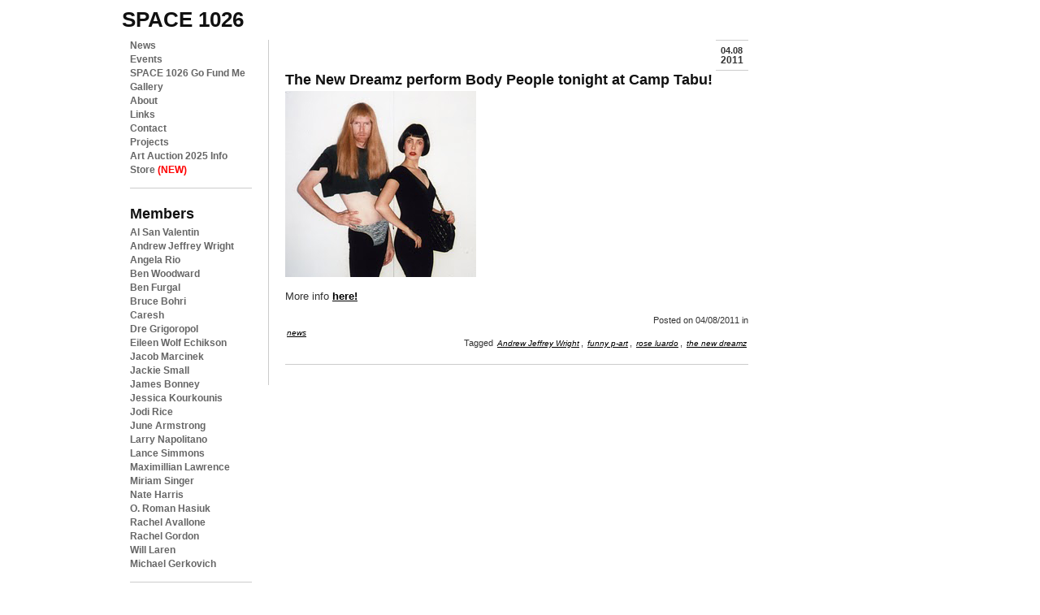

--- FILE ---
content_type: text/html; charset=UTF-8
request_url: https://space1026.com/2011/04/the-new-dreamz-perform-body-people-tonight-at-camp-tabu/
body_size: 14716
content:
<!DOCTYPE html PUBLIC "-//W3C//DTD XHTML 1.0 Strict//EN"
"http://www.w3.org/TR/xhtml1/DTD/xhtml1-strict.dtd">

<html xmlns="http://www.w3.org/1999/xhtml" lang="en-US">

<head profile="http://gmpg.org/xfn/11">

<meta http-equiv="Content-Type" content="text/html; charset=UTF-8" />


<title>
  The New Dreamz perform Body People tonight at Camp Tabu! - space 1026</title>

<link rel="shortcut Icon" href="https://space1026.com/wp-content/themes/space1026_wpv2/i/favicon.ico" type="image/x-icon" /> 
<link rel="apple-touch-icon" href="https://space1026.com/wp-content/themes/space1026_wpv2/i/favicon_iphone.png" /> 

<link rel="stylesheet" type="text/css" href="https://space1026.com/wp-content/themes/space1026_wpv2/c/reset.css" media="all" />
<link rel="stylesheet" type="text/css" href="https://space1026.com/wp-content/themes/space1026_wpv2/c/text.css" media="all" />
<link rel="stylesheet" href="https://space1026.com/wp-content/themes/space1026_wpv2/style.css" type="text/css" />

<!--[if IE 6]>
<link rel="stylesheet" type="text/css" href="https://space1026.com/wp-content/themes/space1026_wpv2/c/ie6style.css" media="all" />
<script type="text/javascript" src="https://space1026.com/wp-content/themes/space1026_wpv2/j/DD_belatedPNG_0.0.8a-min.js"></script>
<script type="text/javascript" src="https://space1026.com/wp-content/themes/space1026_wpv2/j/scriptsie6.js"></script>

<![endif]-->
<!--[if IE 7]>
<link rel="stylesheet" type="text/css" href="https://space1026.com/wp-content/themes/space1026_wpv2/c/ie7style.css" media="all" />
<![endif]-->
<!--[if IE 8]>
<link rel="stylesheet" type="text/css"  href="https://space1026.com/wp-content/themes/space1026_wpv2/c/ie8style.css" media="all" />
<![endif]-->



<meta name='robots' content='max-image-preview:large' />
<link rel="alternate" type="application/rss+xml" title="space 1026 &raquo; Feed" href="https://space1026.com/feed/" />
<link rel="alternate" type="application/rss+xml" title="space 1026 &raquo; Comments Feed" href="https://space1026.com/comments/feed/" />
<link rel="alternate" type="application/rss+xml" title="space 1026 &raquo; The New Dreamz perform Body People tonight at Camp Tabu! Comments Feed" href="https://space1026.com/2011/04/the-new-dreamz-perform-body-people-tonight-at-camp-tabu/feed/" />
<link rel="alternate" title="oEmbed (JSON)" type="application/json+oembed" href="https://space1026.com/wp-json/oembed/1.0/embed?url=https%3A%2F%2Fspace1026.com%2F2011%2F04%2Fthe-new-dreamz-perform-body-people-tonight-at-camp-tabu%2F" />
<link rel="alternate" title="oEmbed (XML)" type="text/xml+oembed" href="https://space1026.com/wp-json/oembed/1.0/embed?url=https%3A%2F%2Fspace1026.com%2F2011%2F04%2Fthe-new-dreamz-perform-body-people-tonight-at-camp-tabu%2F&#038;format=xml" />
<style id='wp-img-auto-sizes-contain-inline-css' type='text/css'>
img:is([sizes=auto i],[sizes^="auto," i]){contain-intrinsic-size:3000px 1500px}
/*# sourceURL=wp-img-auto-sizes-contain-inline-css */
</style>
<style id='wp-emoji-styles-inline-css' type='text/css'>

	img.wp-smiley, img.emoji {
		display: inline !important;
		border: none !important;
		box-shadow: none !important;
		height: 1em !important;
		width: 1em !important;
		margin: 0 0.07em !important;
		vertical-align: -0.1em !important;
		background: none !important;
		padding: 0 !important;
	}
/*# sourceURL=wp-emoji-styles-inline-css */
</style>
<style id='wp-block-library-inline-css' type='text/css'>
:root{--wp-block-synced-color:#7a00df;--wp-block-synced-color--rgb:122,0,223;--wp-bound-block-color:var(--wp-block-synced-color);--wp-editor-canvas-background:#ddd;--wp-admin-theme-color:#007cba;--wp-admin-theme-color--rgb:0,124,186;--wp-admin-theme-color-darker-10:#006ba1;--wp-admin-theme-color-darker-10--rgb:0,107,160.5;--wp-admin-theme-color-darker-20:#005a87;--wp-admin-theme-color-darker-20--rgb:0,90,135;--wp-admin-border-width-focus:2px}@media (min-resolution:192dpi){:root{--wp-admin-border-width-focus:1.5px}}.wp-element-button{cursor:pointer}:root .has-very-light-gray-background-color{background-color:#eee}:root .has-very-dark-gray-background-color{background-color:#313131}:root .has-very-light-gray-color{color:#eee}:root .has-very-dark-gray-color{color:#313131}:root .has-vivid-green-cyan-to-vivid-cyan-blue-gradient-background{background:linear-gradient(135deg,#00d084,#0693e3)}:root .has-purple-crush-gradient-background{background:linear-gradient(135deg,#34e2e4,#4721fb 50%,#ab1dfe)}:root .has-hazy-dawn-gradient-background{background:linear-gradient(135deg,#faaca8,#dad0ec)}:root .has-subdued-olive-gradient-background{background:linear-gradient(135deg,#fafae1,#67a671)}:root .has-atomic-cream-gradient-background{background:linear-gradient(135deg,#fdd79a,#004a59)}:root .has-nightshade-gradient-background{background:linear-gradient(135deg,#330968,#31cdcf)}:root .has-midnight-gradient-background{background:linear-gradient(135deg,#020381,#2874fc)}:root{--wp--preset--font-size--normal:16px;--wp--preset--font-size--huge:42px}.has-regular-font-size{font-size:1em}.has-larger-font-size{font-size:2.625em}.has-normal-font-size{font-size:var(--wp--preset--font-size--normal)}.has-huge-font-size{font-size:var(--wp--preset--font-size--huge)}.has-text-align-center{text-align:center}.has-text-align-left{text-align:left}.has-text-align-right{text-align:right}.has-fit-text{white-space:nowrap!important}#end-resizable-editor-section{display:none}.aligncenter{clear:both}.items-justified-left{justify-content:flex-start}.items-justified-center{justify-content:center}.items-justified-right{justify-content:flex-end}.items-justified-space-between{justify-content:space-between}.screen-reader-text{border:0;clip-path:inset(50%);height:1px;margin:-1px;overflow:hidden;padding:0;position:absolute;width:1px;word-wrap:normal!important}.screen-reader-text:focus{background-color:#ddd;clip-path:none;color:#444;display:block;font-size:1em;height:auto;left:5px;line-height:normal;padding:15px 23px 14px;text-decoration:none;top:5px;width:auto;z-index:100000}html :where(.has-border-color){border-style:solid}html :where([style*=border-top-color]){border-top-style:solid}html :where([style*=border-right-color]){border-right-style:solid}html :where([style*=border-bottom-color]){border-bottom-style:solid}html :where([style*=border-left-color]){border-left-style:solid}html :where([style*=border-width]){border-style:solid}html :where([style*=border-top-width]){border-top-style:solid}html :where([style*=border-right-width]){border-right-style:solid}html :where([style*=border-bottom-width]){border-bottom-style:solid}html :where([style*=border-left-width]){border-left-style:solid}html :where(img[class*=wp-image-]){height:auto;max-width:100%}:where(figure){margin:0 0 1em}html :where(.is-position-sticky){--wp-admin--admin-bar--position-offset:var(--wp-admin--admin-bar--height,0px)}@media screen and (max-width:600px){html :where(.is-position-sticky){--wp-admin--admin-bar--position-offset:0px}}

/*# sourceURL=wp-block-library-inline-css */
</style><style id='global-styles-inline-css' type='text/css'>
:root{--wp--preset--aspect-ratio--square: 1;--wp--preset--aspect-ratio--4-3: 4/3;--wp--preset--aspect-ratio--3-4: 3/4;--wp--preset--aspect-ratio--3-2: 3/2;--wp--preset--aspect-ratio--2-3: 2/3;--wp--preset--aspect-ratio--16-9: 16/9;--wp--preset--aspect-ratio--9-16: 9/16;--wp--preset--color--black: #000000;--wp--preset--color--cyan-bluish-gray: #abb8c3;--wp--preset--color--white: #ffffff;--wp--preset--color--pale-pink: #f78da7;--wp--preset--color--vivid-red: #cf2e2e;--wp--preset--color--luminous-vivid-orange: #ff6900;--wp--preset--color--luminous-vivid-amber: #fcb900;--wp--preset--color--light-green-cyan: #7bdcb5;--wp--preset--color--vivid-green-cyan: #00d084;--wp--preset--color--pale-cyan-blue: #8ed1fc;--wp--preset--color--vivid-cyan-blue: #0693e3;--wp--preset--color--vivid-purple: #9b51e0;--wp--preset--gradient--vivid-cyan-blue-to-vivid-purple: linear-gradient(135deg,rgb(6,147,227) 0%,rgb(155,81,224) 100%);--wp--preset--gradient--light-green-cyan-to-vivid-green-cyan: linear-gradient(135deg,rgb(122,220,180) 0%,rgb(0,208,130) 100%);--wp--preset--gradient--luminous-vivid-amber-to-luminous-vivid-orange: linear-gradient(135deg,rgb(252,185,0) 0%,rgb(255,105,0) 100%);--wp--preset--gradient--luminous-vivid-orange-to-vivid-red: linear-gradient(135deg,rgb(255,105,0) 0%,rgb(207,46,46) 100%);--wp--preset--gradient--very-light-gray-to-cyan-bluish-gray: linear-gradient(135deg,rgb(238,238,238) 0%,rgb(169,184,195) 100%);--wp--preset--gradient--cool-to-warm-spectrum: linear-gradient(135deg,rgb(74,234,220) 0%,rgb(151,120,209) 20%,rgb(207,42,186) 40%,rgb(238,44,130) 60%,rgb(251,105,98) 80%,rgb(254,248,76) 100%);--wp--preset--gradient--blush-light-purple: linear-gradient(135deg,rgb(255,206,236) 0%,rgb(152,150,240) 100%);--wp--preset--gradient--blush-bordeaux: linear-gradient(135deg,rgb(254,205,165) 0%,rgb(254,45,45) 50%,rgb(107,0,62) 100%);--wp--preset--gradient--luminous-dusk: linear-gradient(135deg,rgb(255,203,112) 0%,rgb(199,81,192) 50%,rgb(65,88,208) 100%);--wp--preset--gradient--pale-ocean: linear-gradient(135deg,rgb(255,245,203) 0%,rgb(182,227,212) 50%,rgb(51,167,181) 100%);--wp--preset--gradient--electric-grass: linear-gradient(135deg,rgb(202,248,128) 0%,rgb(113,206,126) 100%);--wp--preset--gradient--midnight: linear-gradient(135deg,rgb(2,3,129) 0%,rgb(40,116,252) 100%);--wp--preset--font-size--small: 13px;--wp--preset--font-size--medium: 20px;--wp--preset--font-size--large: 36px;--wp--preset--font-size--x-large: 42px;--wp--preset--spacing--20: 0.44rem;--wp--preset--spacing--30: 0.67rem;--wp--preset--spacing--40: 1rem;--wp--preset--spacing--50: 1.5rem;--wp--preset--spacing--60: 2.25rem;--wp--preset--spacing--70: 3.38rem;--wp--preset--spacing--80: 5.06rem;--wp--preset--shadow--natural: 6px 6px 9px rgba(0, 0, 0, 0.2);--wp--preset--shadow--deep: 12px 12px 50px rgba(0, 0, 0, 0.4);--wp--preset--shadow--sharp: 6px 6px 0px rgba(0, 0, 0, 0.2);--wp--preset--shadow--outlined: 6px 6px 0px -3px rgb(255, 255, 255), 6px 6px rgb(0, 0, 0);--wp--preset--shadow--crisp: 6px 6px 0px rgb(0, 0, 0);}:where(.is-layout-flex){gap: 0.5em;}:where(.is-layout-grid){gap: 0.5em;}body .is-layout-flex{display: flex;}.is-layout-flex{flex-wrap: wrap;align-items: center;}.is-layout-flex > :is(*, div){margin: 0;}body .is-layout-grid{display: grid;}.is-layout-grid > :is(*, div){margin: 0;}:where(.wp-block-columns.is-layout-flex){gap: 2em;}:where(.wp-block-columns.is-layout-grid){gap: 2em;}:where(.wp-block-post-template.is-layout-flex){gap: 1.25em;}:where(.wp-block-post-template.is-layout-grid){gap: 1.25em;}.has-black-color{color: var(--wp--preset--color--black) !important;}.has-cyan-bluish-gray-color{color: var(--wp--preset--color--cyan-bluish-gray) !important;}.has-white-color{color: var(--wp--preset--color--white) !important;}.has-pale-pink-color{color: var(--wp--preset--color--pale-pink) !important;}.has-vivid-red-color{color: var(--wp--preset--color--vivid-red) !important;}.has-luminous-vivid-orange-color{color: var(--wp--preset--color--luminous-vivid-orange) !important;}.has-luminous-vivid-amber-color{color: var(--wp--preset--color--luminous-vivid-amber) !important;}.has-light-green-cyan-color{color: var(--wp--preset--color--light-green-cyan) !important;}.has-vivid-green-cyan-color{color: var(--wp--preset--color--vivid-green-cyan) !important;}.has-pale-cyan-blue-color{color: var(--wp--preset--color--pale-cyan-blue) !important;}.has-vivid-cyan-blue-color{color: var(--wp--preset--color--vivid-cyan-blue) !important;}.has-vivid-purple-color{color: var(--wp--preset--color--vivid-purple) !important;}.has-black-background-color{background-color: var(--wp--preset--color--black) !important;}.has-cyan-bluish-gray-background-color{background-color: var(--wp--preset--color--cyan-bluish-gray) !important;}.has-white-background-color{background-color: var(--wp--preset--color--white) !important;}.has-pale-pink-background-color{background-color: var(--wp--preset--color--pale-pink) !important;}.has-vivid-red-background-color{background-color: var(--wp--preset--color--vivid-red) !important;}.has-luminous-vivid-orange-background-color{background-color: var(--wp--preset--color--luminous-vivid-orange) !important;}.has-luminous-vivid-amber-background-color{background-color: var(--wp--preset--color--luminous-vivid-amber) !important;}.has-light-green-cyan-background-color{background-color: var(--wp--preset--color--light-green-cyan) !important;}.has-vivid-green-cyan-background-color{background-color: var(--wp--preset--color--vivid-green-cyan) !important;}.has-pale-cyan-blue-background-color{background-color: var(--wp--preset--color--pale-cyan-blue) !important;}.has-vivid-cyan-blue-background-color{background-color: var(--wp--preset--color--vivid-cyan-blue) !important;}.has-vivid-purple-background-color{background-color: var(--wp--preset--color--vivid-purple) !important;}.has-black-border-color{border-color: var(--wp--preset--color--black) !important;}.has-cyan-bluish-gray-border-color{border-color: var(--wp--preset--color--cyan-bluish-gray) !important;}.has-white-border-color{border-color: var(--wp--preset--color--white) !important;}.has-pale-pink-border-color{border-color: var(--wp--preset--color--pale-pink) !important;}.has-vivid-red-border-color{border-color: var(--wp--preset--color--vivid-red) !important;}.has-luminous-vivid-orange-border-color{border-color: var(--wp--preset--color--luminous-vivid-orange) !important;}.has-luminous-vivid-amber-border-color{border-color: var(--wp--preset--color--luminous-vivid-amber) !important;}.has-light-green-cyan-border-color{border-color: var(--wp--preset--color--light-green-cyan) !important;}.has-vivid-green-cyan-border-color{border-color: var(--wp--preset--color--vivid-green-cyan) !important;}.has-pale-cyan-blue-border-color{border-color: var(--wp--preset--color--pale-cyan-blue) !important;}.has-vivid-cyan-blue-border-color{border-color: var(--wp--preset--color--vivid-cyan-blue) !important;}.has-vivid-purple-border-color{border-color: var(--wp--preset--color--vivid-purple) !important;}.has-vivid-cyan-blue-to-vivid-purple-gradient-background{background: var(--wp--preset--gradient--vivid-cyan-blue-to-vivid-purple) !important;}.has-light-green-cyan-to-vivid-green-cyan-gradient-background{background: var(--wp--preset--gradient--light-green-cyan-to-vivid-green-cyan) !important;}.has-luminous-vivid-amber-to-luminous-vivid-orange-gradient-background{background: var(--wp--preset--gradient--luminous-vivid-amber-to-luminous-vivid-orange) !important;}.has-luminous-vivid-orange-to-vivid-red-gradient-background{background: var(--wp--preset--gradient--luminous-vivid-orange-to-vivid-red) !important;}.has-very-light-gray-to-cyan-bluish-gray-gradient-background{background: var(--wp--preset--gradient--very-light-gray-to-cyan-bluish-gray) !important;}.has-cool-to-warm-spectrum-gradient-background{background: var(--wp--preset--gradient--cool-to-warm-spectrum) !important;}.has-blush-light-purple-gradient-background{background: var(--wp--preset--gradient--blush-light-purple) !important;}.has-blush-bordeaux-gradient-background{background: var(--wp--preset--gradient--blush-bordeaux) !important;}.has-luminous-dusk-gradient-background{background: var(--wp--preset--gradient--luminous-dusk) !important;}.has-pale-ocean-gradient-background{background: var(--wp--preset--gradient--pale-ocean) !important;}.has-electric-grass-gradient-background{background: var(--wp--preset--gradient--electric-grass) !important;}.has-midnight-gradient-background{background: var(--wp--preset--gradient--midnight) !important;}.has-small-font-size{font-size: var(--wp--preset--font-size--small) !important;}.has-medium-font-size{font-size: var(--wp--preset--font-size--medium) !important;}.has-large-font-size{font-size: var(--wp--preset--font-size--large) !important;}.has-x-large-font-size{font-size: var(--wp--preset--font-size--x-large) !important;}
/*# sourceURL=global-styles-inline-css */
</style>

<style id='classic-theme-styles-inline-css' type='text/css'>
/*! This file is auto-generated */
.wp-block-button__link{color:#fff;background-color:#32373c;border-radius:9999px;box-shadow:none;text-decoration:none;padding:calc(.667em + 2px) calc(1.333em + 2px);font-size:1.125em}.wp-block-file__button{background:#32373c;color:#fff;text-decoration:none}
/*# sourceURL=/wp-includes/css/classic-themes.min.css */
</style>
<link rel='stylesheet' id='wp-pagenavi-css' href='https://space1026.com/wp-content/plugins/wp-pagenavi/pagenavi-css.css?ver=2.70' type='text/css' media='all' />
<script type="text/javascript" src="https://space1026.com/wp-includes/js/jquery/jquery.min.js?ver=3.7.1" id="jquery-core-js"></script>
<script type="text/javascript" src="https://space1026.com/wp-includes/js/jquery/jquery-migrate.min.js?ver=3.4.1" id="jquery-migrate-js"></script>
<link rel="https://api.w.org/" href="https://space1026.com/wp-json/" /><link rel="alternate" title="JSON" type="application/json" href="https://space1026.com/wp-json/wp/v2/posts/5900" /><link rel="canonical" href="https://space1026.com/2011/04/the-new-dreamz-perform-body-people-tonight-at-camp-tabu/" />
<link rel='shortlink' href='https://space1026.com/?p=5900' />

<script type="text/javascript" src="https://space1026.com/wp-content/themes/space1026_wpv2/j/scripts.js"></script>

<script id="mcjs">!function(c,h,i,m,p){m=c.createElement(h),p=c.getElementsByTagName(h)[0],m.async=1,m.src=i,p.parentNode.insertBefore(m,p)}(document,"script","https://chimpstatic.com/mcjs-connected/js/users/c1d29e0bc6ca793245c33f241/c3708bb2ed3d08fc5f6bd7fcb.js");</script>

</head>

<body>
<div id="wrap"> 
<h1><a id="logo" href="https://space1026.com/">space 1026</a></h1> 



<div id="navigation"> 

           <dl>
	   <dt id="site_nav">Site Navigation</dt>
		   <dd>
				<ul>
				<li><a href="/" title="News">News</a></li>
				<li><a href="https://space1026.com/events" title="News">Events</a></li>
				 <li class="page_item page-item-11021"><a href="https://space1026.com/space-1026-go-fund-me/">SPACE 1026 Go Fund Me</a></li>
<li class="page_item page-item-364 page_item_has_children"><a href="https://space1026.com/gallery/">Gallery</a></li>
<li class="page_item page-item-1177"><a href="https://space1026.com/about/">About</a></li>
<li class="page_item page-item-8"><a href="https://space1026.com/links/">Links</a></li>
<li class="page_item page-item-6"><a href="https://space1026.com/contact/">Contact</a></li>
<li class="page_item page-item-769"><a href="https://space1026.com/projects/">Projects</a></li>
<li class="page_item page-item-4761 page_item_has_children"><a href="https://space1026.com/auction/">Art Auction 2025 Info</a></li>
					<li><a href="https://www.store1026.com/" title="store 1026">Store <span>(NEW)</span></a></li>
				</ul>
			</dd>
	<dt><a href="/members/">Members</a></dt>
		<dd>
		
			<ul>	
<li class="page_item page-item-10483 page_item_has_children"><a href="https://space1026.com/members/al-san-valentin/">Al San Valentin</a></li>
<li class="page_item page-item-347"><a href="https://space1026.com/members/andrew-jeffrey-wright/">Andrew Jeffrey Wright</a></li>
<li class="page_item page-item-10869"><a href="https://space1026.com/members/angela-rio/">Angela Rio</a></li>
<li class="page_item page-item-293"><a href="https://space1026.com/members/ben-woodward/">Ben Woodward</a></li>
<li class="page_item page-item-10907"><a href="https://space1026.com/members/ben-furgal/">Ben Furgal</a></li>
<li class="page_item page-item-11986"><a href="https://space1026.com/members/bruce-bohri/">Bruce Bohri</a></li>
<li class="page_item page-item-11738"><a href="https://space1026.com/members/caresh/">Caresh</a></li>
<li class="page_item page-item-12045"><a href="https://space1026.com/members/dre-time/">Dre Grigoropol</a></li>
<li class="page_item page-item-11042"><a href="https://space1026.com/members/eileen-wolf-echikson/">Eileen Wolf Echikson</a></li>
<li class="page_item page-item-298 page_item_has_children"><a href="https://space1026.com/members/jacob-marcinek/">Jacob Marcinek</a></li>
<li class="page_item page-item-9653"><a href="https://space1026.com/members/jacqueline-quinn/">Jackie Small</a></li>
<li class="page_item page-item-10564"><a href="https://space1026.com/members/james-bonney/">James Bonney</a></li>
<li class="page_item page-item-11821"><a href="https://space1026.com/members/jessica-kourkounis/">Jessica Kourkounis</a></li>
<li class="page_item page-item-314"><a href="https://space1026.com/members/jodi-rice/">Jodi Rice</a></li>
<li class="page_item page-item-10935"><a href="https://space1026.com/members/june-armstrong/">June Armstrong</a></li>
<li class="page_item page-item-11860"><a href="https://space1026.com/members/larry-napolitano/">Larry Napolitano</a></li>
<li class="page_item page-item-5855"><a href="https://space1026.com/members/lance-simmons/">Lance Simmons</a></li>
<li class="page_item page-item-335"><a href="https://space1026.com/members/maximillian-lawrence/">Maximillian Lawrence</a></li>
<li class="page_item page-item-8456"><a href="https://space1026.com/members/miriam-singer/">Miriam Singer</a></li>
<li class="page_item page-item-10568"><a href="https://space1026.com/members/nate-harris/">Nate Harris</a></li>
<li class="page_item page-item-324"><a href="https://space1026.com/members/o-roman-hasiuk/">O. Roman Hasiuk</a></li>
<li class="page_item page-item-11850"><a href="https://space1026.com/members/rachel-avallone/">Rachel Avallone</a></li>
<li class="page_item page-item-10933"><a href="https://space1026.com/members/rachel_gordon/">Rachel Gordon</a></li>
<li class="page_item page-item-8233"><a href="https://space1026.com/members/will-laren/">Will Laren</a></li>
<li class="page_item page-item-793"><a href="https://space1026.com/members/michael-gerkovich/">Michael Gerkovich</a></li>

			</ul>
			
		</dd>
	<dt><a href="/alumni/">Alumni</a></dt>
		<dd class="hidden">
		
			<ul>	
<li class="page_item page-item-337"><a href="https://space1026.com/alumni/adam-crawford/">Adam Crawford</a></li>
<li class="page_item page-item-336"><a href="https://space1026.com/alumni/adam-wallacavage/">Adam Wallacavage</a></li>
<li class="page_item page-item-302"><a href="https://space1026.com/alumni/alex-lukas/">Alex Lukas</a></li>
<li class="page_item page-item-10679"><a href="https://space1026.com/alumni/lysonknodel/">Alyson Knodel</a></li>
<li class="page_item page-item-9978"><a href="https://space1026.com/alumni/amy-miller/">Amy Miller</a></li>
<li class="page_item page-item-316"><a href="https://space1026.com/alumni/andrew-pierce/">Andrew Pierce</a></li>
<li class="page_item page-item-800"><a href="https://space1026.com/alumni/anni-altshuler/">Anni Altshuler</a></li>
<li class="page_item page-item-339"><a href="https://space1026.com/alumni/anthony-smyrski/">Anthony Smyrski</a></li>
<li class="page_item page-item-10936"><a href="https://space1026.com/alumni/cat-bodnyk/">Cat Bodnyk</a></li>
<li class="page_item page-item-343"><a href="https://space1026.com/alumni/aryon-hoselton/">Aryon Hoselton</a></li>
<li class="page_item page-item-783"><a href="https://space1026.com/alumni/emilia-brintnall/">Emilia Brintnall</a></li>
<li class="page_item page-item-6291"><a href="https://space1026.com/alumni/ashley-i-limes/">Ashley I. Limes</a></li>
<li class="page_item page-item-329"><a href="https://space1026.com/alumni/crystal-lee-kovacs/">Crystal Lee Kovacs</a></li>
<li class="page_item page-item-346"><a href="https://space1026.com/alumni/becky-suss/">Becky Suss</a></li>
<li class="page_item page-item-10937"><a href="https://space1026.com/alumni/spacemoviesdesigngmail-com/">Ben Harrison</a></li>
<li class="page_item page-item-305"><a href="https://space1026.com/alumni/beth-brandon/">Beth Brandon</a></li>
<li class="page_item page-item-8236"><a href="https://space1026.com/alumni/dietrich-meyer/">Dietrich Meyer</a></li>
<li class="page_item page-item-309"><a href="https://space1026.com/alumni/bill-mcright/">Bill McRight</a></li>
<li class="page_item page-item-297"><a href="https://space1026.com/alumni/bonnie-brenda-scott/">bonnie brenda scott</a></li>
<li class="page_item page-item-10675"><a href="https://space1026.com/alumni/kees-holterman/">Kees Holterman</a></li>
<li class="page_item page-item-10428"><a href="https://space1026.com/alumni/kristina-centore/">Kristina Centore</a></li>
<li class="page_item page-item-301"><a href="https://space1026.com/alumni/caitlin-emma-perkins/">Caitlin Emma Perkins</a></li>
<li class="page_item page-item-296"><a href="https://space1026.com/alumni/chris-kline/">Chris Kline</a></li>
<li class="page_item page-item-344"><a href="https://space1026.com/alumni/clint-woodside/">Clint Woodside</a></li>
<li class="page_item page-item-341"><a href="https://space1026.com/alumni/courtney-dailey/">Courtney Dailey</a></li>
<li class="page_item page-item-10934"><a href="https://space1026.com/alumni/nora-einbender-luks/">Nora Einbender-Luks</a></li>
<li class="page_item page-item-313 page_item_has_children"><a href="https://space1026.com/alumni/crystal-stokowski/">Crystal Stokowski</a></li>
<li class="page_item page-item-308"><a href="https://space1026.com/alumni/damian-weinkrantz/">Damian Weinkrantz</a></li>
<li class="page_item page-item-303"><a href="https://space1026.com/alumni/delilah-knuckley/">Delilah  Knuckley</a></li>
<li class="page_item page-item-11243"><a href="https://space1026.com/alumni/sarah-smothers/">Sarah Smothers</a></li>
<li class="page_item page-item-8790"><a href="https://space1026.com/alumni/derrick-wesley-mcnew/">Derrick Wesley McNew</a></li>
<li class="page_item page-item-315"><a href="https://space1026.com/alumni/elena-nestico/">Elena</a></li>
<li class="page_item page-item-10346"><a href="https://space1026.com/alumni/emilia-edwards/">Emilia Edwards</a></li>
<li class="page_item page-item-10529"><a href="https://space1026.com/alumni/victoria_hutto/">Victoria Hutto</a></li>
<li class="page_item page-item-10172"><a href="https://space1026.com/alumni/emily-coleman/">Emily Coleman</a></li>
<li class="page_item page-item-292"><a href="https://space1026.com/alumni/jesse-olanday/">Jesse Olanday</a></li>
<li class="page_item page-item-327"><a href="https://space1026.com/alumni/justin-myer-staller/">justin myer staller</a></li>
<li class="page_item page-item-323 page_item_has_children"><a href="https://space1026.com/alumni/haveboard-finnegan/">Haveboard Finnegan</a></li>
<li class="page_item page-item-331"><a href="https://space1026.com/alumni/francesca-gangi/">Francesca Gangi</a></li>
<li class="page_item page-item-796"><a href="https://space1026.com/alumni/greg-pizzoli/">Greg Pizzoli</a></li>
<li class="page_item page-item-328"><a href="https://space1026.com/alumni/greg-van-brug/">Greg van Brug</a></li>
<li class="page_item page-item-332"><a href="https://space1026.com/alumni/hanif-oneil/">Hanif O&#8217;Neil</a></li>
<li class="page_item page-item-8461 page_item_has_children"><a href="https://space1026.com/alumni/linnea-vegh/">Linnea Vegh</a></li>
<li class="page_item page-item-318"><a href="https://space1026.com/alumni/holly-gressley/">Holly Gressley</a></li>
<li class="page_item page-item-10343"><a href="https://space1026.com/alumni/mark-beyer/">Mark Beyer</a></li>
<li class="page_item page-item-326"><a href="https://space1026.com/alumni/mark-price/">Mark Price</a></li>
<li class="page_item page-item-334"><a href="https://space1026.com/alumni/isaac-lin/">Isaac Lin</a></li>
<li class="page_item page-item-10858"><a href="https://space1026.com/alumni/jacqui/">Jacqui Evans</a></li>
<li class="page_item page-item-338"><a href="https://space1026.com/alumni/jake-henry/">Jake Henry</a></li>
<li class="page_item page-item-295"><a href="https://space1026.com/alumni/james-ulmer/">James Ulmer</a></li>
<li class="page_item page-item-10807"><a href="https://space1026.com/alumni/kate-corcoran/">Kate Corcoran</a></li>
<li class="page_item page-item-5981"><a href="https://space1026.com/alumni/max-seckel/">Max Seckel</a></li>
<li class="page_item page-item-317"><a href="https://space1026.com/alumni/jasor/">Jason Hsu</a></li>
<li class="page_item page-item-10565"><a href="https://space1026.com/alumni/sebastian-borror/">Sebastian Borror</a></li>
<li class="page_item page-item-319"><a href="https://space1026.com/alumni/jayson-scott-musson/">Jayson Scott Musson</a></li>
<li class="page_item page-item-10938"><a href="https://space1026.com/alumni/jake-burke/">Jake Burke</a></li>
<li class="page_item page-item-330"><a href="https://space1026.com/alumni/jeff-wiesner/">Jeff Wiesner</a></li>
<li class="page_item page-item-294"><a href="https://space1026.com/alumni/jesse-goldstein/">Jesse Goldstein</a></li>
<li class="page_item page-item-340"><a href="https://space1026.com/alumni/thom-lessner/">Thom Lessner</a></li>
<li class="page_item page-item-3999"><a href="https://space1026.com/alumni/joanna-quigley/">Joanna S. Quigley</a></li>
<li class="page_item page-item-9739"><a href="https://space1026.com/alumni/tuesday-kay/">Tuesday Wells Kay</a></li>
<li class="page_item page-item-321"><a href="https://space1026.com/alumni/john-freeborn/">John Freeborn</a></li>
<li class="page_item page-item-5894"><a href="https://space1026.com/alumni/jozef-oldakowski/">Jozef Oldakowski</a></li>
<li class="page_item page-item-808"><a href="https://space1026.com/alumni/kay-healy/">Kay Healy</a></li>
<li class="page_item page-item-9636"><a href="https://space1026.com/alumni/tara-booth/">Tara Booth</a></li>
<li class="page_item page-item-788"><a href="https://space1026.com/alumni/ketch-wehr/">Ketch Wehr</a></li>
<li class="page_item page-item-5840"><a href="https://space1026.com/alumni/kris-chau/">Kris Chau</a></li>
<li class="page_item page-item-7074"><a href="https://space1026.com/alumni/kristin-smith-3/">Kristin Smith</a></li>
<li class="page_item page-item-306"><a href="https://space1026.com/alumni/kyle-schmidt/">Kyle Schmidt</a></li>
<li class="page_item page-item-782"><a href="https://space1026.com/alumni/leah-mackin/">Leah Mackin</a></li>
<li class="page_item page-item-322"><a href="https://space1026.com/alumni/lindsey-mears/">Lindsey Mears</a></li>
<li class="page_item page-item-320"><a href="https://space1026.com/alumni/liz-rywelski/">Liz Rywelski</a></li>
<li class="page_item page-item-345"><a href="https://space1026.com/alumni/mary-chen/">Mary Chen</a></li>
<li class="page_item page-item-348 page_item_has_children"><a href="https://space1026.com/alumni/matt-kosoy/">Matt Kosoy</a></li>
<li class="page_item page-item-790"><a href="https://space1026.com/alumni/matt-leines/">Matt Leines</a></li>
<li class="page_item page-item-312"><a href="https://space1026.com/alumni/ted-passon/">Ted Passon</a></li>
<li class="page_item page-item-786"><a href="https://space1026.com/alumni/meg-kemner/">Meg Kemner</a></li>
<li class="page_item page-item-311"><a href="https://space1026.com/alumni/melissa-kramer/">Melissa Kramer</a></li>
<li class="page_item page-item-8059"><a href="https://space1026.com/alumni/meredith-gowell/">Meredith Gowell</a></li>
<li class="page_item page-item-304"><a href="https://space1026.com/alumni/molly-mcintyre/">Molly McIntyre</a></li>
<li class="page_item page-item-307"><a href="https://space1026.com/alumni/myles-smutneyhyde/">MYLES Smutney-Hyde</a></li>
<li class="page_item page-item-299"><a href="https://space1026.com/alumni/poops/">poops</a></li>
<li class="page_item page-item-342"><a href="https://space1026.com/alumni/rae-vittorelli/">Rae Vittorelli</a></li>
<li class="page_item page-item-333"><a href="https://space1026.com/alumni/rachel-sten/">Rachel Sten</a></li>
<li class="page_item page-item-9882"><a href="https://space1026.com/alumni/raul-romero/">Raul Romero</a></li>
<li class="page_item page-item-8044"><a href="https://space1026.com/alumni/rich-mcisaac/">Rich McIsaac</a></li>
<li class="page_item page-item-6417"><a href="https://space1026.com/alumni/sarah-kodish-eskind/">Sarah Kodish Eskind</a></li>
<li class="page_item page-item-10085"><a href="https://space1026.com/alumni/sarah-everton/">Sarah Everton</a></li>
<li class="page_item page-item-325"><a href="https://space1026.com/alumni/tim-gough/">Tim Gough</a></li>
<li class="page_item page-item-310"><a href="https://space1026.com/alumni/william-paul-buzzell/">William Paul Buzzell</a></li>

			</ul>
			
		</dd>

    </dl>

	

<!--</div>
-->

<div id="sidebar">
		
			<aside id="text-3" class="content-rightIn widget_text">			<div class="textwidget"><a href="https://www.paypal.com/donate?hosted_button_id=44V2D5B7HABLL" stye="width:100%;"><img src="//space1026.com/wp-content/uploads/2018/08/donate_animated_new1.gif" alt="PLEASE DONATE!" /></a></div>
		</aside>			<div class="event">
			<a href="https://space1026.com/events/earth-signs/">
				<img width="1875" height="1275" src="https://space1026.com/wp-content/uploads/2025/10/Front.jpg" class="attachment-full size-full wp-post-image" alt="November show flyer" decoding="async" fetchpriority="high" srcset="https://space1026.com/wp-content/uploads/2025/10/Front.jpg 1875w, https://space1026.com/wp-content/uploads/2025/10/Front-300x204.jpg 300w, https://space1026.com/wp-content/uploads/2025/10/Front-1024x696.jpg 1024w, https://space1026.com/wp-content/uploads/2025/10/Front-768x522.jpg 768w, https://space1026.com/wp-content/uploads/2025/10/Front-1536x1044.jpg 1536w, https://space1026.com/wp-content/uploads/2025/10/Front-560x381.jpg 560w" sizes="(max-width: 1875px) 100vw, 1875px" />				<strong>Earth Signs</strong><br/>
								
							</a>
	
			</div>
					<div class="event">
			<a href="https://space1026.com/events/2025-art-auction/">
				<img width="1350" height="1725" src="https://space1026.com/wp-content/uploads/2025/11/2025AuctionCardFront.jpg" class="attachment-full size-full wp-post-image" alt="" decoding="async" srcset="https://space1026.com/wp-content/uploads/2025/11/2025AuctionCardFront.jpg 1350w, https://space1026.com/wp-content/uploads/2025/11/2025AuctionCardFront-235x300.jpg 235w, https://space1026.com/wp-content/uploads/2025/11/2025AuctionCardFront-801x1024.jpg 801w, https://space1026.com/wp-content/uploads/2025/11/2025AuctionCardFront-768x981.jpg 768w, https://space1026.com/wp-content/uploads/2025/11/2025AuctionCardFront-1202x1536.jpg 1202w, https://space1026.com/wp-content/uploads/2025/11/2025AuctionCardFront-560x716.jpg 560w" sizes="(max-width: 1350px) 100vw, 1350px" />				<strong>2025 Art Auction</strong><br/>
								
							</a>
	
			</div>
		
 <dl>
 
 <dt><!-- new show callout --> &nbsp;</dt>
 <dd>

 </dd> 	
 
 
		<dt id="email_list">EMAIL LIST</dt>
		<dd>
			<!-- EMAIL LIST -->
				<div id="emaillist">
				<p>JOIN OUR LIST</p>
					<!-- BEGIN: Email List Form -->
<!--
<div id="mc_embed_shell">
      <link href="//cdn-images.mailchimp.com/embedcode/classic-061523.css" rel="stylesheet" type="text/css">
  <style type="text/css">
        #mc_embed_signup{background:#fff; false;clear:left; font:14px Helvetica,Arial,sans-serif; width: 150px;}
        /* Add your own Mailchimp form style overrides in your site stylesheet or in this style block.
           We recommend moving this block and the preceding CSS link to the HEAD of your HTML file. */
</style>-->
<div id="mc_embed_signup">
<form action="https://space1026.us9.list-manage.com/subscribe/post?u=c1d29e0bc6ca793245c33f241&amp;id=4b04cd3eef&amp;f_id=0003dae3f0" method="post" id="mc-embedded-subscribe-form" name="mc-embedded-subscribe-form" class="validate" target="_blank">
        <div id="mc_embed_signup_scroll">
            <div class="mc-field-group"><label for="mce-EMAIL">Email Address: <span class="asterisk">*</span></label><input type="email" name="EMAIL" class="required email" id="mce-EMAIL" required="" value=""><span id="mce-EMAIL-HELPERTEXT" class="helper_text"></span></div>
	    <div class="mc-field-group"><label for="mce-FNAME">First Name <span class="asterisk">*</span></label><input type="text" name="FNAME" class="required text" id="mce-FNAME" value="" required=""></div>
        <div id="mce-responses" class="clear">
            <div class="response" id="mce-error-response" style="display: none;"></div>
            <div class="response" id="mce-success-response" style="display: none;"></div>
        </div><div style="position: absolute; left: -5000px;" aria-hidden="true"><input type="text" name="b_c1d29e0bc6ca793245c33f241_8fa854ed44" tabindex="-1" value=""></div><div class="clear"><input type="submit" name="subscribe" id="mc-embedded-subscribe" class="button" value="Sign up"></div>
    </div>
</form>
<!--</div>-->
<script type="text/javascript" src="//s3.amazonaws.com/downloads.mailchimp.com/js/mc-validate.js"></script>
<script type="text/javascript">(function($) {window.fnames = new Array(); window.ftypes = new Array();fnames[0]='EMAIL';ftypes[0]='email';fnames[1]='FNAME';ftypes[1]='text';fnames[2]='LNAME';ftypes[2]='text';}(jQuery));var $mcj = jQuery.noConflict(true);</script>
<a href="https://us9.campaign-archive.com/home/?u=c1d29e0bc6ca793245c33f241&amp;id=4b04cd3eef">Recent Newsletters</a>
</div>


					<!-- END: Constant Contact Basic Opt-in Email List Form -->
				</div>
			<!-- END EMAIL LIST -->
		</dd>
        	<!--
	<dt id="upcoming_events">Upcoming Events</dt>
		<dd>
					</dd>
       --> 	
			<div id="archive">
			<p>ARCHIVE</p>
			<br/>
			<ul>
			<li>
			<form action="#" enctype="multipart/form-data" method="post">
			<p><select id="archive-dropdown" name="archive-dropdown" onChange='document.location.href=this.options[this.selectedIndex].value;'> 
			  <option value="">Select Month</option> 
			  	<option value='https://space1026.com/2026/01/'> January 2026 &nbsp;(1)</option>
	<option value='https://space1026.com/2025/12/'> December 2025 &nbsp;(3)</option>
	<option value='https://space1026.com/2025/11/'> November 2025 &nbsp;(2)</option>
	<option value='https://space1026.com/2025/10/'> October 2025 &nbsp;(1)</option>
	<option value='https://space1026.com/2025/09/'> September 2025 &nbsp;(2)</option>
	<option value='https://space1026.com/2025/07/'> July 2025 &nbsp;(3)</option>
	<option value='https://space1026.com/2025/06/'> June 2025 &nbsp;(3)</option>
	<option value='https://space1026.com/2025/04/'> April 2025 &nbsp;(1)</option>
	<option value='https://space1026.com/2025/03/'> March 2025 &nbsp;(1)</option>
	<option value='https://space1026.com/2024/06/'> June 2024 &nbsp;(1)</option>
	<option value='https://space1026.com/2024/05/'> May 2024 &nbsp;(1)</option>
	<option value='https://space1026.com/2023/11/'> November 2023 &nbsp;(1)</option>
	<option value='https://space1026.com/2023/09/'> September 2023 &nbsp;(1)</option>
	<option value='https://space1026.com/2023/02/'> February 2023 &nbsp;(1)</option>
	<option value='https://space1026.com/2022/10/'> October 2022 &nbsp;(1)</option>
	<option value='https://space1026.com/2022/09/'> September 2022 &nbsp;(1)</option>
	<option value='https://space1026.com/2022/08/'> August 2022 &nbsp;(1)</option>
	<option value='https://space1026.com/2022/06/'> June 2022 &nbsp;(4)</option>
	<option value='https://space1026.com/2022/05/'> May 2022 &nbsp;(2)</option>
	<option value='https://space1026.com/2022/04/'> April 2022 &nbsp;(2)</option>
	<option value='https://space1026.com/2022/03/'> March 2022 &nbsp;(3)</option>
	<option value='https://space1026.com/2022/02/'> February 2022 &nbsp;(1)</option>
	<option value='https://space1026.com/2021/11/'> November 2021 &nbsp;(1)</option>
	<option value='https://space1026.com/2021/10/'> October 2021 &nbsp;(2)</option>
	<option value='https://space1026.com/2021/09/'> September 2021 &nbsp;(1)</option>
	<option value='https://space1026.com/2021/08/'> August 2021 &nbsp;(2)</option>
	<option value='https://space1026.com/2021/07/'> July 2021 &nbsp;(1)</option>
	<option value='https://space1026.com/2021/03/'> March 2021 &nbsp;(1)</option>
	<option value='https://space1026.com/2021/02/'> February 2021 &nbsp;(1)</option>
	<option value='https://space1026.com/2021/01/'> January 2021 &nbsp;(1)</option>
	<option value='https://space1026.com/2020/12/'> December 2020 &nbsp;(2)</option>
	<option value='https://space1026.com/2020/02/'> February 2020 &nbsp;(1)</option>
	<option value='https://space1026.com/2019/07/'> July 2019 &nbsp;(1)</option>
	<option value='https://space1026.com/2019/05/'> May 2019 &nbsp;(2)</option>
	<option value='https://space1026.com/2019/04/'> April 2019 &nbsp;(2)</option>
	<option value='https://space1026.com/2019/03/'> March 2019 &nbsp;(2)</option>
	<option value='https://space1026.com/2019/02/'> February 2019 &nbsp;(2)</option>
	<option value='https://space1026.com/2019/01/'> January 2019 &nbsp;(5)</option>
	<option value='https://space1026.com/2018/12/'> December 2018 &nbsp;(1)</option>
	<option value='https://space1026.com/2018/11/'> November 2018 &nbsp;(2)</option>
	<option value='https://space1026.com/2018/10/'> October 2018 &nbsp;(1)</option>
	<option value='https://space1026.com/2018/09/'> September 2018 &nbsp;(1)</option>
	<option value='https://space1026.com/2018/08/'> August 2018 &nbsp;(1)</option>
	<option value='https://space1026.com/2018/06/'> June 2018 &nbsp;(2)</option>
	<option value='https://space1026.com/2018/05/'> May 2018 &nbsp;(3)</option>
	<option value='https://space1026.com/2018/04/'> April 2018 &nbsp;(3)</option>
	<option value='https://space1026.com/2018/03/'> March 2018 &nbsp;(1)</option>
	<option value='https://space1026.com/2018/01/'> January 2018 &nbsp;(1)</option>
	<option value='https://space1026.com/2017/12/'> December 2017 &nbsp;(3)</option>
	<option value='https://space1026.com/2017/09/'> September 2017 &nbsp;(2)</option>
	<option value='https://space1026.com/2017/08/'> August 2017 &nbsp;(2)</option>
	<option value='https://space1026.com/2017/04/'> April 2017 &nbsp;(1)</option>
	<option value='https://space1026.com/2017/03/'> March 2017 &nbsp;(3)</option>
	<option value='https://space1026.com/2017/02/'> February 2017 &nbsp;(1)</option>
	<option value='https://space1026.com/2017/01/'> January 2017 &nbsp;(1)</option>
	<option value='https://space1026.com/2016/12/'> December 2016 &nbsp;(2)</option>
	<option value='https://space1026.com/2016/11/'> November 2016 &nbsp;(1)</option>
	<option value='https://space1026.com/2016/10/'> October 2016 &nbsp;(3)</option>
	<option value='https://space1026.com/2016/09/'> September 2016 &nbsp;(2)</option>
	<option value='https://space1026.com/2016/08/'> August 2016 &nbsp;(2)</option>
	<option value='https://space1026.com/2016/07/'> July 2016 &nbsp;(1)</option>
	<option value='https://space1026.com/2016/06/'> June 2016 &nbsp;(1)</option>
	<option value='https://space1026.com/2016/05/'> May 2016 &nbsp;(2)</option>
	<option value='https://space1026.com/2016/04/'> April 2016 &nbsp;(1)</option>
	<option value='https://space1026.com/2016/03/'> March 2016 &nbsp;(1)</option>
	<option value='https://space1026.com/2016/02/'> February 2016 &nbsp;(4)</option>
	<option value='https://space1026.com/2016/01/'> January 2016 &nbsp;(3)</option>
	<option value='https://space1026.com/2015/12/'> December 2015 &nbsp;(3)</option>
	<option value='https://space1026.com/2015/11/'> November 2015 &nbsp;(3)</option>
	<option value='https://space1026.com/2015/10/'> October 2015 &nbsp;(1)</option>
	<option value='https://space1026.com/2015/09/'> September 2015 &nbsp;(1)</option>
	<option value='https://space1026.com/2015/08/'> August 2015 &nbsp;(4)</option>
	<option value='https://space1026.com/2015/07/'> July 2015 &nbsp;(2)</option>
	<option value='https://space1026.com/2015/06/'> June 2015 &nbsp;(2)</option>
	<option value='https://space1026.com/2015/05/'> May 2015 &nbsp;(4)</option>
	<option value='https://space1026.com/2015/04/'> April 2015 &nbsp;(5)</option>
	<option value='https://space1026.com/2015/03/'> March 2015 &nbsp;(5)</option>
	<option value='https://space1026.com/2015/02/'> February 2015 &nbsp;(3)</option>
	<option value='https://space1026.com/2015/01/'> January 2015 &nbsp;(1)</option>
	<option value='https://space1026.com/2014/12/'> December 2014 &nbsp;(9)</option>
	<option value='https://space1026.com/2014/11/'> November 2014 &nbsp;(3)</option>
	<option value='https://space1026.com/2014/10/'> October 2014 &nbsp;(3)</option>
	<option value='https://space1026.com/2014/09/'> September 2014 &nbsp;(7)</option>
	<option value='https://space1026.com/2014/08/'> August 2014 &nbsp;(3)</option>
	<option value='https://space1026.com/2014/07/'> July 2014 &nbsp;(4)</option>
	<option value='https://space1026.com/2014/06/'> June 2014 &nbsp;(5)</option>
	<option value='https://space1026.com/2014/05/'> May 2014 &nbsp;(5)</option>
	<option value='https://space1026.com/2014/03/'> March 2014 &nbsp;(4)</option>
	<option value='https://space1026.com/2014/02/'> February 2014 &nbsp;(3)</option>
	<option value='https://space1026.com/2014/01/'> January 2014 &nbsp;(3)</option>
	<option value='https://space1026.com/2013/12/'> December 2013 &nbsp;(12)</option>
	<option value='https://space1026.com/2013/11/'> November 2013 &nbsp;(6)</option>
	<option value='https://space1026.com/2013/10/'> October 2013 &nbsp;(8)</option>
	<option value='https://space1026.com/2013/09/'> September 2013 &nbsp;(9)</option>
	<option value='https://space1026.com/2013/08/'> August 2013 &nbsp;(5)</option>
	<option value='https://space1026.com/2013/07/'> July 2013 &nbsp;(5)</option>
	<option value='https://space1026.com/2013/06/'> June 2013 &nbsp;(6)</option>
	<option value='https://space1026.com/2013/05/'> May 2013 &nbsp;(8)</option>
	<option value='https://space1026.com/2013/04/'> April 2013 &nbsp;(9)</option>
	<option value='https://space1026.com/2013/03/'> March 2013 &nbsp;(7)</option>
	<option value='https://space1026.com/2013/02/'> February 2013 &nbsp;(8)</option>
	<option value='https://space1026.com/2013/01/'> January 2013 &nbsp;(14)</option>
	<option value='https://space1026.com/2012/12/'> December 2012 &nbsp;(8)</option>
	<option value='https://space1026.com/2012/11/'> November 2012 &nbsp;(11)</option>
	<option value='https://space1026.com/2012/10/'> October 2012 &nbsp;(7)</option>
	<option value='https://space1026.com/2012/09/'> September 2012 &nbsp;(12)</option>
	<option value='https://space1026.com/2012/08/'> August 2012 &nbsp;(7)</option>
	<option value='https://space1026.com/2012/07/'> July 2012 &nbsp;(6)</option>
	<option value='https://space1026.com/2012/06/'> June 2012 &nbsp;(8)</option>
	<option value='https://space1026.com/2012/05/'> May 2012 &nbsp;(12)</option>
	<option value='https://space1026.com/2012/04/'> April 2012 &nbsp;(12)</option>
	<option value='https://space1026.com/2012/03/'> March 2012 &nbsp;(12)</option>
	<option value='https://space1026.com/2012/02/'> February 2012 &nbsp;(23)</option>
	<option value='https://space1026.com/2012/01/'> January 2012 &nbsp;(15)</option>
	<option value='https://space1026.com/2011/12/'> December 2011 &nbsp;(13)</option>
	<option value='https://space1026.com/2011/11/'> November 2011 &nbsp;(14)</option>
	<option value='https://space1026.com/2011/10/'> October 2011 &nbsp;(16)</option>
	<option value='https://space1026.com/2011/09/'> September 2011 &nbsp;(8)</option>
	<option value='https://space1026.com/2011/08/'> August 2011 &nbsp;(14)</option>
	<option value='https://space1026.com/2011/07/'> July 2011 &nbsp;(4)</option>
	<option value='https://space1026.com/2011/06/'> June 2011 &nbsp;(16)</option>
	<option value='https://space1026.com/2011/05/'> May 2011 &nbsp;(10)</option>
	<option value='https://space1026.com/2011/04/'> April 2011 &nbsp;(12)</option>
	<option value='https://space1026.com/2011/03/'> March 2011 &nbsp;(15)</option>
	<option value='https://space1026.com/2011/02/'> February 2011 &nbsp;(13)</option>
	<option value='https://space1026.com/2011/01/'> January 2011 &nbsp;(17)</option>
	<option value='https://space1026.com/2010/12/'> December 2010 &nbsp;(18)</option>
	<option value='https://space1026.com/2010/11/'> November 2010 &nbsp;(26)</option>
	<option value='https://space1026.com/2010/10/'> October 2010 &nbsp;(22)</option>
	<option value='https://space1026.com/2010/09/'> September 2010 &nbsp;(18)</option>
	<option value='https://space1026.com/2010/08/'> August 2010 &nbsp;(22)</option>
	<option value='https://space1026.com/2010/07/'> July 2010 &nbsp;(17)</option>
	<option value='https://space1026.com/2010/06/'> June 2010 &nbsp;(18)</option>
	<option value='https://space1026.com/2010/05/'> May 2010 &nbsp;(29)</option>
	<option value='https://space1026.com/2010/04/'> April 2010 &nbsp;(15)</option>
	<option value='https://space1026.com/2010/03/'> March 2010 &nbsp;(23)</option>
	<option value='https://space1026.com/2010/02/'> February 2010 &nbsp;(17)</option>
	<option value='https://space1026.com/2010/01/'> January 2010 &nbsp;(19)</option>
	<option value='https://space1026.com/2009/12/'> December 2009 &nbsp;(30)</option>
	<option value='https://space1026.com/2009/11/'> November 2009 &nbsp;(22)</option>
	<option value='https://space1026.com/2009/10/'> October 2009 &nbsp;(17)</option>
	<option value='https://space1026.com/2009/09/'> September 2009 &nbsp;(27)</option>
	<option value='https://space1026.com/2009/08/'> August 2009 &nbsp;(30)</option>
	<option value='https://space1026.com/2009/07/'> July 2009 &nbsp;(22)</option>
	<option value='https://space1026.com/2009/06/'> June 2009 &nbsp;(30)</option>
	<option value='https://space1026.com/2009/05/'> May 2009 &nbsp;(21)</option>
	<option value='https://space1026.com/2009/04/'> April 2009 &nbsp;(20)</option>
	<option value='https://space1026.com/2009/03/'> March 2009 &nbsp;(38)</option>
	<option value='https://space1026.com/2009/02/'> February 2009 &nbsp;(21)</option>
	<option value='https://space1026.com/2009/01/'> January 2009 &nbsp;(25)</option>
	<option value='https://space1026.com/2008/12/'> December 2008 &nbsp;(37)</option>
	<option value='https://space1026.com/2008/11/'> November 2008 &nbsp;(23)</option>
	<option value='https://space1026.com/2008/10/'> October 2008 &nbsp;(33)</option>
	<option value='https://space1026.com/2008/09/'> September 2008 &nbsp;(21)</option>
	<option value='https://space1026.com/2008/08/'> August 2008 &nbsp;(19)</option>
	<option value='https://space1026.com/2008/07/'> July 2008 &nbsp;(25)</option>
	<option value='https://space1026.com/2008/06/'> June 2008 &nbsp;(24)</option>
	<option value='https://space1026.com/2008/05/'> May 2008 &nbsp;(25)</option>
	<option value='https://space1026.com/2008/04/'> April 2008 &nbsp;(22)</option>
	<option value='https://space1026.com/2008/03/'> March 2008 &nbsp;(14)</option>
	<option value='https://space1026.com/2008/02/'> February 2008 &nbsp;(22)</option>
	<option value='https://space1026.com/2008/01/'> January 2008 &nbsp;(25)</option>
	<option value='https://space1026.com/2007/12/'> December 2007 &nbsp;(30)</option>
	<option value='https://space1026.com/2007/11/'> November 2007 &nbsp;(29)</option>
	<option value='https://space1026.com/2007/10/'> October 2007 &nbsp;(13)</option>
	<option value='https://space1026.com/2007/09/'> September 2007 &nbsp;(18)</option>
	<option value='https://space1026.com/2007/08/'> August 2007 &nbsp;(21)</option>
	<option value='https://space1026.com/2007/07/'> July 2007 &nbsp;(16)</option>
	<option value='https://space1026.com/2007/06/'> June 2007 &nbsp;(27)</option>
	<option value='https://space1026.com/2007/05/'> May 2007 &nbsp;(17)</option>
	<option value='https://space1026.com/2007/04/'> April 2007 &nbsp;(26)</option>
	<option value='https://space1026.com/2007/03/'> March 2007 &nbsp;(14)</option>
	<option value='https://space1026.com/2007/02/'> February 2007 &nbsp;(16)</option>
	<option value='https://space1026.com/2007/01/'> January 2007 &nbsp;(31)</option>
	<option value='https://space1026.com/2006/12/'> December 2006 &nbsp;(29)</option>
	<option value='https://space1026.com/2006/11/'> November 2006 &nbsp;(12)</option>
	<option value='https://space1026.com/2006/10/'> October 2006 &nbsp;(24)</option>
	<option value='https://space1026.com/2006/09/'> September 2006 &nbsp;(5)</option>
	<option value='https://space1026.com/2006/08/'> August 2006 &nbsp;(9)</option>
	<option value='https://space1026.com/2006/07/'> July 2006 &nbsp;(12)</option>
	<option value='https://space1026.com/2006/06/'> June 2006 &nbsp;(7)</option>
	<option value='https://space1026.com/2006/05/'> May 2006 &nbsp;(18)</option>
	<option value='https://space1026.com/2006/04/'> April 2006 &nbsp;(13)</option>
	<option value='https://space1026.com/2006/03/'> March 2006 &nbsp;(14)</option>
	<option value='https://space1026.com/2006/02/'> February 2006 &nbsp;(15)</option>
	<option value='https://space1026.com/2006/01/'> January 2006 &nbsp;(16)</option>
	<option value='https://space1026.com/2005/12/'> December 2005 &nbsp;(11)</option>
	<option value='https://space1026.com/2005/11/'> November 2005 &nbsp;(7)</option>
	<option value='https://space1026.com/2005/10/'> October 2005 &nbsp;(19)</option>
	<option value='https://space1026.com/2005/09/'> September 2005 &nbsp;(18)</option>
	<option value='https://space1026.com/2005/08/'> August 2005 &nbsp;(21)</option>
	<option value='https://space1026.com/2005/07/'> July 2005 &nbsp;(14)</option>
	<option value='https://space1026.com/2005/06/'> June 2005 &nbsp;(32)</option>
	<option value='https://space1026.com/2005/05/'> May 2005 &nbsp;(25)</option>
	<option value='https://space1026.com/2005/04/'> April 2005 &nbsp;(6)</option>
	<option value='https://space1026.com/2005/03/'> March 2005 &nbsp;(5)</option>
	<option value='https://space1026.com/2005/02/'> February 2005 &nbsp;(1)</option>
 </select></p>
			</form>
			</li>

			<li>
			<form action="https://space1026.com/" method="get">
			<p><select  name='cat' id='cat' class='postform' onchange='return this.form.submit()'>
	<option value='-1'>Select Category</option>
	<option class="level-0" value="70">1026&nbsp;&nbsp;(132)</option>
	<option class="level-0" value="96">1026 Food Show&nbsp;&nbsp;(1)</option>
	<option class="level-0" value="54">420&nbsp;&nbsp;(12)</option>
	<option class="level-0" value="84">art&nbsp;&nbsp;(354)</option>
	<option class="level-0" value="90">Art Auction&nbsp;&nbsp;(33)</option>
	<option class="level-0" value="91">Art Auction 2009&nbsp;&nbsp;(14)</option>
	<option class="level-0" value="155">Art Auction 2010&nbsp;&nbsp;(10)</option>
	<option class="level-0" value="351">Art Auction 2012&nbsp;&nbsp;(22)</option>
	<option class="level-0" value="753">Art Auction 2015&nbsp;&nbsp;(1)</option>
	<option class="level-0" value="55">Baco&nbsp;&nbsp;(6)</option>
	<option class="level-0" value="710">blacklight&nbsp;&nbsp;(4)</option>
	<option class="level-0" value="67">blog&nbsp;&nbsp;(25)</option>
	<option class="level-0" value="179">Comedy&nbsp;&nbsp;(8)</option>
	<option class="level-0" value="255">COMEDY DREAMZ&nbsp;&nbsp;(1)</option>
	<option class="level-0" value="88">dirty south&nbsp;&nbsp;(6)</option>
	<option class="level-0" value="92">Draw Jamz&nbsp;&nbsp;(6)</option>
	<option class="level-0" value="49">events&nbsp;&nbsp;(322)</option>
	<option class="level-0" value="154">Family Photo&nbsp;&nbsp;(3)</option>
	<option class="level-0" value="445">first friday&nbsp;&nbsp;(17)</option>
	<option class="level-0" value="180">Flea Market&nbsp;&nbsp;(4)</option>
	<option class="level-0" value="61">FOGM&nbsp;&nbsp;(17)</option>
	<option class="level-0" value="80">gallery&nbsp;&nbsp;(163)</option>
	<option class="level-0" value="761">gallery&nbsp;&nbsp;(1)</option>
	<option class="level-0" value="72">illadelphia&nbsp;&nbsp;(26)</option>
	<option class="level-0" value="485">Internship&nbsp;&nbsp;(1)</option>
	<option class="level-0" value="762">Interviews&nbsp;&nbsp;(1)</option>
	<option class="level-0" value="58">LARP&nbsp;&nbsp;(1)</option>
	<option class="level-0" value="250">Litigation&nbsp;&nbsp;(1)</option>
	<option class="level-0" value="634">Music&nbsp;&nbsp;(6)</option>
	<option class="level-0" value="86">My Nuts&nbsp;&nbsp;(99)</option>
	<option class="level-0" value="94">NERD Island&nbsp;&nbsp;(2)</option>
	<option class="level-0" value="45">news&nbsp;&nbsp;(516)</option>
	<option class="level-0" value="79">Nutter&nbsp;&nbsp;(1)</option>
	<option class="level-0" value="85">oldblog&nbsp;&nbsp;(511)</option>
	<option class="level-0" value="89">Our Nuts&nbsp;&nbsp;(8)</option>
	<option class="level-0" value="95">Philly Fix My Car&nbsp;&nbsp;(1)</option>
	<option class="level-0" value="60">plur&nbsp;&nbsp;(16)</option>
	<option class="level-0" value="413">powerpoint&nbsp;&nbsp;(1)</option>
	<option class="level-0" value="82">press&nbsp;&nbsp;(36)</option>
	<option class="level-0" value="51">screenings&nbsp;&nbsp;(8)</option>
	<option class="level-0" value="81">shows&nbsp;&nbsp;(142)</option>
	<option class="level-0" value="87">Space Nutters&nbsp;&nbsp;(3)</option>
	<option class="level-0" value="62">sports&nbsp;&nbsp;(10)</option>
	<option class="level-0" value="78">Store1026&nbsp;&nbsp;(18)</option>
	<option class="level-0" value="83">test&nbsp;&nbsp;(2)</option>
	<option class="level-0" value="197">The Vat&nbsp;&nbsp;(1)</option>
	<option class="level-0" value="93">this is a way to make art with your friends&nbsp;&nbsp;(3)</option>
	<option class="level-0" value="64">Vaudevillains&nbsp;&nbsp;(7)</option>
	<option class="level-0" value="75">video&nbsp;&nbsp;(26)</option>
	<option class="level-0" value="50">weather&nbsp;&nbsp;(7)</option>
	<option class="level-0" value="76">Winner!&nbsp;&nbsp;(10)</option>
	<option class="level-0" value="614">Workshops&nbsp;&nbsp;(2)</option>
	<option class="level-0" value="52">Yatta!&nbsp;&nbsp;(4)</option>
	<option class="level-0" value="69">youtoob&nbsp;&nbsp;(19)</option>
	<option class="level-0" value="191">zines&nbsp;&nbsp;(14)</option>
</select>
</p>				<noscript><input type="submit" value="View" /></noscript>
			</form>
			</li>

			<li>
			<form action="#" method="get" id="author_drop">
			 <p><select name='user' id='user' class='' onChange='document.location.href=this.options[this.selectedIndex].value;'>
	<option value='-1'>Select Author</option>
	<option value='/author/adam/'>adam</option>
	<option value='/author/adamw/'>adamw</option>
	<option value='/author/admin1/'>admin1</option>
	<option value='/author/ajw/'>ajw</option>
	<option value='/author/Al/'>Al-San-Valentin</option>
	<option value='/author/alexlukas/'>alexlukas</option>
	<option value='/author/alyson/'>Alyson-Knodel</option>
	<option value='/author/AmyMiller/'>AmyMiller</option>
	<option value='/author/ana/'>Ana-Woulfe</option>
	<option value='/author/andrew/'>andrew</option>
	<option value='/author/Angela/'>Angela-Rio</option>
	<option value='/author/Annialtshuler/'>Annialtshuler</option>
	<option value='/author/aryon/'>aryon</option>
	<option value='/author/becky/'>becky</option>
	<option value='/author/benfurgal/'>benfurgal</option>
	<option value='/author/BenH/'>BenH</option>
	<option value='/author/beth/'>beth</option>
	<option value='/author/bill/'>bill</option>
	<option value='/author/bonnie/'>bonnie</option>
	<option value='/author/brintnalle/'>brintnalle</option>
	<option value='/author/Bruce Bohri/'>Bruce-Bohri</option>
	<option value='/author/caitlinemma/'>caitlinemma</option>
	<option value='/author/calder/'>calder</option>
	<option value='/author/Caresh/'>Caresh</option>
	<option value='/author/Cat Bodnyk/'>Cat-Bodnyk</option>
	<option value='/author/clint/'>just-a-guy</option>
	<option value='/author/courtney/'>courtney</option>
	<option value='/author/crystal/'>crystal</option>
	<option value='/author/crystalstokowski/'>crystalstokowski</option>
	<option value='/author/damian/'>damian</option>
	<option value='/author/DavidRyskalczyk/'>DavidRyskalczyk</option>
	<option value='/author/demiseofsamson/'>demiseofsamson</option>
	<option value='/author/Derrick/'>Derrick</option>
	<option value='/author/DietrichMeyer/'>DietrichMeyer</option>
	<option value='/author/Dre/'>Dre</option>
	<option value='/author/Eileen/'>Eileen-Echikson</option>
	<option value='/author/elena/'>elena</option>
	<option value='/author/Emilia Edwards/'>Emilia-Edwards</option>
	<option value='/author/Emily Coleman/'>Emily-Coleman</option>
	<option value='/author/Emma/'>Emma-Murray</option>
	<option value='/author/erywelski/'>erywelski</option>
	<option value='/author/ese/'>ese</option>
	<option value='/author/fireescapepress/'>fireescapepress</option>
	<option value='/author/francesca/'>francesca</option>
	<option value='/author/freeborn/'>freeborn</option>
	<option value='/author/gerkie/'>gerkie</option>
	<option value='/author/gonzo/'>gonzo</option>
	<option value='/author/greg/'>greg</option>
	<option value='/author/hAo/'>hAo</option>
	<option value='/author/haveboard/'>haveboard</option>
	<option value='/author/holly/'>holly</option>
	<option value='/author/interns/'>interns</option>
	<option value='/author/isaac/'>isaac</option>
	<option value='/author/j_bird/'>j_bird</option>
	<option value='/author/Jacqueline/'>Jackie-Small</option>
	<option value='/author/Jacqui/'>Jacqui-Evans</option>
	<option value='/author/jake/'>jake</option>
	<option value='/author/JakeB/'>JakeB</option>
	<option value='/author/james/'>james</option>
	<option value='/author/James Bonney/'>James-Bonney</option>
	<option value='/author/jaysonmusson/'>jaysonmusson</option>
	<option value='/author/jesse/'>jesse</option>
	<option value='/author/Jessica/'>Jessica-Kourkounis</option>
	<option value='/author/jgpizzoli/'>Greg-Pizzoli</option>
	<option value='/author/jhsu/'>jhsu</option>
	<option value='/author/joanna/'>Joanna-Quigley</option>
	<option value='/author/jodirice/'>jodirice</option>
	<option value='/author/JohnArmstrong/'>JohnArmstrong</option>
	<option value='/author/Jozef Oldakowski/'>Jozef-Oldakowski</option>
	<option value='/author/justinmyer/'>justinmyer</option>
	<option value='/author/Karl Beyer/'>Karl-Beyer</option>
	<option value='/author/Kate/'>Kate-Corcoran</option>
	<option value='/author/Kees/'>Kees-Holterman</option>
	<option value='/author/ketchw/'>ketchw</option>
	<option value='/author/khealy1983/'>khealy1983</option>
	<option value='/author/kris/'>kris</option>
	<option value='/author/kristina/'>kristina</option>
	<option value='/author/lance/'>lance</option>
	<option value='/author/Larry/'>Larry</option>
	<option value='/author/leahmackin/'>leah</option>
	<option value='/author/Limes/'>Limes</option>
	<option value='/author/Lindsey/'>Lindsey</option>
	<option value='/author/Linnea Vegh/'>Linnea-Vegh</option>
	<option value='/author/liz/'>liz</option>
	<option value='/author/MarkBeyer/'>Mark-Beyer</option>
	<option value='/author/markprice/'>markprice</option>
	<option value='/author/marychen/'>marychen</option>
	<option value='/author/MattLeines/'>MattLeines</option>
	<option value='/author/max/'>max</option>
	<option value='/author/maxs/'>maxs</option>
	<option value='/author/megkem/'>megkem</option>
	<option value='/author/Meredith/'>Meredith</option>
	<option value='/author/Miriam Singer/'>Miriam-Singer</option>
	<option value='/author/mistressc/'>mistressc</option>
	<option value='/author/mkramer/'>mkramer</option>
	<option value='/author/molly/'>molly</option>
	<option value='/author/mr10fingers/'>mr10fingers</option>
	<option value='/author/myles/'>myles</option>
	<option value='/author/Nate Harris/'>Nate-Harris</option>
	<option value='/author/Nora/'>Nora</option>
	<option value='/author/poops/'>poops</option>
	<option value='/author/pupcloud/'>Rachel-Avallone</option>
	<option value='/author/rachel/'>rachel</option>
	<option value='/author/Rachel Cohen/'>Rachel</option>
	<option value='/author/rachelgordon/'>rachelgordon</option>
	<option value='/author/rae/'>rae</option>
	<option value='/author/roman/'>roman</option>
	<option value='/author/Romero/'>Raul-Romero</option>
	<option value='/author/rsalcic/'>rsalcic</option>
	<option value='/author/ryan/'>ryan</option>
	<option value='/author/sarah/'>sarah</option>
	<option value='/author/Sarah Smothers/'>Sarah-Smothers</option>
	<option value='/author/sarah.m.everton@gmail.com/'>Sarah</option>
	<option value='/author/schwartz/'>schwartz</option>
	<option value='/author/Scott Ross/'>Scott-Ross</option>
	<option value='/author/Sebastian Borror/'>Sebastian-Borror</option>
	<option value='/author/snax/'>snax</option>
	<option value='/author/tarabooth/'>tarabooth</option>
	<option value='/author/tedpasson/'>tedpasson</option>
	<option value='/author/testauthor/'>testauthor</option>
	<option value='/author/Thao/'>Thao</option>
	<option value='/author/thekristinsmith/'>thekristinsmith</option>
	<option value='/author/thom/'>thom</option>
	<option value='/author/timgough/'>timgough</option>
	<option value='/author/tony/'>tony</option>
	<option value='/author/Tuesday/'>Tuesday</option>
	<option value='/author/Tuesday Kay/'>Tuesday-Wells-Kay</option>
	<option value='/author/victoria/'>victoria</option>
	<option value='/author/weez/'>weez</option>
	<option value='/author/williambuzzell/'>williambuzzell</option>
	<option value='/author/WillLaren/'>Will-Laren</option>
	<option value='/author/yorichy/'>yorichy</option>
</select></p>
				<noscript><input type="submit" value="View" /></noscript>
			   </form>
			</li>
			</ul>
						
	 </div>       	
			
			
			

			
			

	</dl>
	
	  </div>
</div>

<div id="content">

	
					<div class="post-5900 post type-post status-publish format-standard has-post-thumbnail hentry category-news tag-andrew-jeffrey-wright tag-funny-p-art tag-rose-luardo tag-the-new-dreamz" id="post-5900">
<h3><span>04.08</span> 2011</h3>			
	<h2><a href="https://space1026.com/2011/04/the-new-dreamz-perform-body-people-tonight-at-camp-tabu/">The New Dreamz perform Body People tonight at Camp Tabu!</a></h2>
	
					
				<h2></h2>
	
		
								
					<p style="text-align: center;"><a rel="attachment wp-att-5901" href="http://space1026.com/2011/04/the-new-dreamz-perform-body-people-tonight-at-camp-tabu/bmtcrop400/"><img loading="lazy" decoding="async" class="size-full wp-image-5901    aligncenter" title="bmtcrop400" src="https://space1026.com/wp-content/uploads/2011/04/bmtcrop400.jpg" alt="" width="235" height="229" /></a></p>
<p style="text-align: left;">More info <a href="http://thenewdreamz.blogspot.com/"><strong>here!</strong></a></p>
					
					
					<div class="postmetadata">
						Posted <!-- by 
			       					       --> on
						04/08/2011 
						<span class="categories"> in <ul class="post-categories">
	<li><a href="https://space1026.com/category/news/" rel="category tag">news</a></li></ul></span>
						<span class="tags">Tagged <a href="https://space1026.com/tag/andrew-jeffrey-wright/" rel="tag">Andrew Jeffrey Wright</a>, <a href="https://space1026.com/tag/funny-p-art/" rel="tag">funny p-art</a>, <a href="https://space1026.com/tag/rose-luardo/" rel="tag">rose luardo</a>, <a href="https://space1026.com/tag/the-new-dreamz/" rel="tag">the new dreamz</a> </span>
					
						
											</div>
	
				
	

</div>

		
</div>


</div>

<div class="floatclear"></div> 
<div id="footer"> 
<p><a href="/about/" >Space 1026</a> | 844 N Broad Street Philadelphia PA 19130 | 215.574.7630 | <a href="mailto:contact@space1026.com">contact@space1026.com</a> | <a href="//space1026.com/feed/">RSS 2.0</a></p> 
</div> 
<!--  -->
	<script type="speculationrules">
{"prefetch":[{"source":"document","where":{"and":[{"href_matches":"/*"},{"not":{"href_matches":["/wp-*.php","/wp-admin/*","/wp-content/uploads/*","/wp-content/*","/wp-content/plugins/*","/wp-content/themes/space1026_wpv2/*","/*\\?(.+)"]}},{"not":{"selector_matches":"a[rel~=\"nofollow\"]"}},{"not":{"selector_matches":".no-prefetch, .no-prefetch a"}}]},"eagerness":"conservative"}]}
</script>
<script type="text/javascript" src="https://space1026.com/wp-includes/js/comment-reply.min.js?ver=6.9" id="comment-reply-js" async="async" data-wp-strategy="async" fetchpriority="low"></script>
<script id="wp-emoji-settings" type="application/json">
{"baseUrl":"https://s.w.org/images/core/emoji/17.0.2/72x72/","ext":".png","svgUrl":"https://s.w.org/images/core/emoji/17.0.2/svg/","svgExt":".svg","source":{"concatemoji":"https://space1026.com/wp-includes/js/wp-emoji-release.min.js?ver=6.9"}}
</script>
<script type="module">
/* <![CDATA[ */
/*! This file is auto-generated */
const a=JSON.parse(document.getElementById("wp-emoji-settings").textContent),o=(window._wpemojiSettings=a,"wpEmojiSettingsSupports"),s=["flag","emoji"];function i(e){try{var t={supportTests:e,timestamp:(new Date).valueOf()};sessionStorage.setItem(o,JSON.stringify(t))}catch(e){}}function c(e,t,n){e.clearRect(0,0,e.canvas.width,e.canvas.height),e.fillText(t,0,0);t=new Uint32Array(e.getImageData(0,0,e.canvas.width,e.canvas.height).data);e.clearRect(0,0,e.canvas.width,e.canvas.height),e.fillText(n,0,0);const a=new Uint32Array(e.getImageData(0,0,e.canvas.width,e.canvas.height).data);return t.every((e,t)=>e===a[t])}function p(e,t){e.clearRect(0,0,e.canvas.width,e.canvas.height),e.fillText(t,0,0);var n=e.getImageData(16,16,1,1);for(let e=0;e<n.data.length;e++)if(0!==n.data[e])return!1;return!0}function u(e,t,n,a){switch(t){case"flag":return n(e,"\ud83c\udff3\ufe0f\u200d\u26a7\ufe0f","\ud83c\udff3\ufe0f\u200b\u26a7\ufe0f")?!1:!n(e,"\ud83c\udde8\ud83c\uddf6","\ud83c\udde8\u200b\ud83c\uddf6")&&!n(e,"\ud83c\udff4\udb40\udc67\udb40\udc62\udb40\udc65\udb40\udc6e\udb40\udc67\udb40\udc7f","\ud83c\udff4\u200b\udb40\udc67\u200b\udb40\udc62\u200b\udb40\udc65\u200b\udb40\udc6e\u200b\udb40\udc67\u200b\udb40\udc7f");case"emoji":return!a(e,"\ud83e\u1fac8")}return!1}function f(e,t,n,a){let r;const o=(r="undefined"!=typeof WorkerGlobalScope&&self instanceof WorkerGlobalScope?new OffscreenCanvas(300,150):document.createElement("canvas")).getContext("2d",{willReadFrequently:!0}),s=(o.textBaseline="top",o.font="600 32px Arial",{});return e.forEach(e=>{s[e]=t(o,e,n,a)}),s}function r(e){var t=document.createElement("script");t.src=e,t.defer=!0,document.head.appendChild(t)}a.supports={everything:!0,everythingExceptFlag:!0},new Promise(t=>{let n=function(){try{var e=JSON.parse(sessionStorage.getItem(o));if("object"==typeof e&&"number"==typeof e.timestamp&&(new Date).valueOf()<e.timestamp+604800&&"object"==typeof e.supportTests)return e.supportTests}catch(e){}return null}();if(!n){if("undefined"!=typeof Worker&&"undefined"!=typeof OffscreenCanvas&&"undefined"!=typeof URL&&URL.createObjectURL&&"undefined"!=typeof Blob)try{var e="postMessage("+f.toString()+"("+[JSON.stringify(s),u.toString(),c.toString(),p.toString()].join(",")+"));",a=new Blob([e],{type:"text/javascript"});const r=new Worker(URL.createObjectURL(a),{name:"wpTestEmojiSupports"});return void(r.onmessage=e=>{i(n=e.data),r.terminate(),t(n)})}catch(e){}i(n=f(s,u,c,p))}t(n)}).then(e=>{for(const n in e)a.supports[n]=e[n],a.supports.everything=a.supports.everything&&a.supports[n],"flag"!==n&&(a.supports.everythingExceptFlag=a.supports.everythingExceptFlag&&a.supports[n]);var t;a.supports.everythingExceptFlag=a.supports.everythingExceptFlag&&!a.supports.flag,a.supports.everything||((t=a.source||{}).concatemoji?r(t.concatemoji):t.wpemoji&&t.twemoji&&(r(t.twemoji),r(t.wpemoji)))});
//# sourceURL=https://space1026.com/wp-includes/js/wp-emoji-loader.min.js
/* ]]> */
</script>
</body>  
</html> 
 
